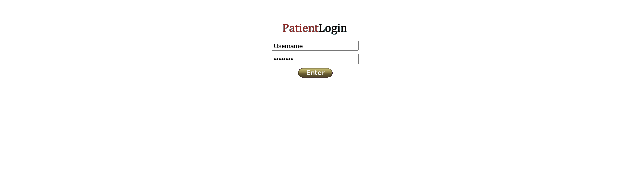

--- FILE ---
content_type: text/html; charset=utf-8
request_url: https://thebookingbrain.com/login2.aspx?ReturnUrl=%2fDefault.aspx%3f
body_size: 2202
content:

<!DOCTYPE html PUBLIC "-//W3C//DTD XHTML 1.0 Transitional//EN" "http://www.w3.org/TR/xhtml1/DTD/xhtml1-transitional.dtd">
<html xmlns="http://www.w3.org/1999/xhtml" >
<head><title>
	Booking Brain
</title>
    <script src="/js/common.js" type="text/javascript"></script>
</head>
<body>
    <form method="post" action="./login2.aspx?ReturnUrl=%2fDefault.aspx%3f" id="form1" target="_parent">
<div class="aspNetHidden">
<input type="hidden" name="__VIEWSTATE" id="__VIEWSTATE" value="/[base64]/rGvQpEVQTh8FxRtGHUe7Tl+M1V8Gtn9UNQ==" />
</div>

<div class="aspNetHidden">

	<input type="hidden" name="__VIEWSTATEGENERATOR" id="__VIEWSTATEGENERATOR" value="076E324C" />
	<input type="hidden" name="__EVENTVALIDATION" id="__EVENTVALIDATION" value="/wEdAAXt44ymYKUNWUn79HfZCZ4cVK7BrRAtEiqu9nGFEI+jB3Y2+Mc6SrnAqio3oCKbxYainihG6d/Xh3PZm3b5AoMQoK0QyCFVG5wKXsysX8P/QjUryIpmqEVVzv4bkxxvGd9YVpnaMc0mNfa2tdEIVr+z" />
</div>
        <br /><br /><div id="mainContent" align="center">
            <div id="login">
                
                <input type="hidden" value="default.aspx" name="returnUrl">
                <img id="imgLogin" src="/images/title_login.gif" align="absbottom" style="background-color: white; padding: 5px 0;" /><br />
                <input name="txtUsername" type="text" value="Username" id="txtUsername" class="champs" onfocus="clearText(this, &#39;Username&#39;)" onblur="clearText(this, &#39;Username&#39;)" style="margin: 0.5em 0; display: block;" />
                <input name="txtPassword" type="password" id="txtPassword" class="champs" alt="Password" value="Password" onfocus="clearText(this, &#39;Password&#39;)" onblur="clearText(this, &#39;Password&#39;)" style="margin: 0.5em 0; display: block;" />
                <input type="image" name="btnLogin" id="btnLogin" src="/images/enter.gif" align="absbottom" />
                <input type="hidden" name="webguid" id="webguid" />
            </div>
        </div>
    </form>
</body>
</html>


--- FILE ---
content_type: application/javascript
request_url: https://thebookingbrain.com/js/common.js
body_size: 2710
content:

$(document).ready(function () {
    calculTotal();
    $('.insuranceCode1, .insuranceCode2').on('change', function () {
        const amount = $(".amount" + $(this).attr("data-num"));

        if ($(this).val() == 0) {
            amount.val("0.00");
            calculTotal();
        }
        else {
            if (amount.val() == "0.00") {
                amount.val(formatCurrency(parseFloat($(".hfAmount").val())));
                calculTotal();
            }
            amount.focus();
        }
    });

    $(".numberOnly").keyup(function () {
        let currentValue = $(this).val();
        let sanitizedValue = currentValue.replace(/[^0-9.]/g, '');

        let decimalCount = sanitizedValue.split('.').length - 1;
        if (decimalCount > 1) {
            let lastDecimalIndex = sanitizedValue.lastIndexOf('.');

            sanitizedValue = sanitizedValue.substring(0, lastDecimalIndex) + sanitizedValue.substring(lastDecimalIndex + 1);
        }

        $(this).val(sanitizedValue);
    });

    $(".amount1, .amount2").blur(function () {
        calculTotal();
        if ($(this).val() != "") {
            $(this).val(formatCurrency(parseFloat($(this).val())));
        }
        else {
            $(this).val("0.00");
        }
        
    });
});

function calculTotal() {
    var amount1 = $(".amount1").val() != "" ? parseFloat($(".amount1").val()) : 0;
    var amount2 = $(".amount2").val() != "" ? parseFloat($(".amount2").val()) : 0;


    $(".total").val(formatCurrency(amount1 + amount2));
}

function formatCurrency(value) {
    return value.toLocaleString('en-US', {
        minimumFractionDigits: 2,
        maximumFractionDigits: 2,
    });
}
// JScript File
function clearText(obj, text) {
    if (obj.value == text)
        obj.value = "";
        
    else if (obj.value == "") 
        obj.value = text;
}

function ValidateInterval(val, args) {
    // Check if the value is a multiple of 5 and  > 0   
    args.IsValid = ((args.Value % 5) == 0 && args.Value > 0);
}

function ValidateIntervalCustom(val, args) {
    // Check if the value is a multiple of val.mod and  > 0   
    //where val.mod is setup in the code (new attribute of the custom validator)
    args.IsValid = ((args.Value % val.getAttribute("mod")) == 0 && args.Value > 0);
}

function ChangeStatus(sender, ctrl1, ctrl2) {
    ctrl1.disabled = !sender.checked;
    ctrl2.disabled = !sender.checked;
}

function InvoiceOnline() {
    var obj = document.getElementsByClassName("report");

    if (obj[0].className.indexOf("invoiceOnline") == -1) {
        obj[0].className += " invoiceOnline"
    }

    window.print();

    return false;
}

function printDetail() {
    var obj = document.getElementsByClassName("report");
    obj[0].className = "report";

    window.print();

    return false;
}
